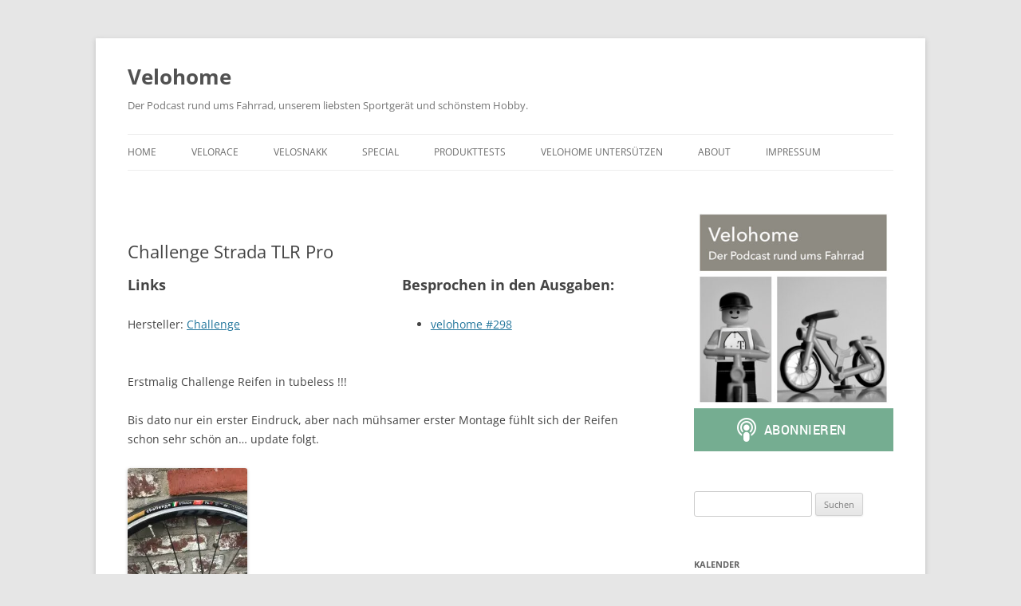

--- FILE ---
content_type: text/html; charset=UTF-8
request_url: https://velohome.de/produkttest/challenge-strada-tlr-pro/
body_size: 10348
content:
<!DOCTYPE html>
<html lang="de">
<head>
<meta charset="UTF-8" />
<meta name="viewport" content="width=device-width, initial-scale=1.0" />
<title>Challenge Strada TLR Pro | Velohome</title>
<link rel="profile" href="https://gmpg.org/xfn/11" />
<link rel="pingback" href="https://velohome.de/xmlrpc.php">
<meta name='robots' content='max-image-preview:large' />
<link rel='dns-prefetch' href='//widgets.wp.com' />
<link rel='dns-prefetch' href='//s0.wp.com' />
<link rel='dns-prefetch' href='//0.gravatar.com' />
<link rel='dns-prefetch' href='//1.gravatar.com' />
<link rel='dns-prefetch' href='//2.gravatar.com' />
<link rel='dns-prefetch' href='//jetpack.wordpress.com' />
<link rel='dns-prefetch' href='//public-api.wordpress.com' />
<link rel='preconnect' href='//i0.wp.com' />
<link rel="alternate" type="application/rss+xml" title="Velohome &raquo; Feed" href="https://velohome.de/feed/" />
<link rel="alternate" type="application/rss+xml" title="Velohome &raquo; Kommentar-Feed" href="https://velohome.de/comments/feed/" />

<link rel="alternate" type="application/rss+xml" title="Podcast Feed: Velohome (Der Podcast rund ums Fahrrad, unserem liebsten Sportgerät und schönstem Hobby.)" href="https://velohome.de/feed/n-a/" />
<link rel="alternate" title="oEmbed (JSON)" type="application/json+oembed" href="https://velohome.de/wp-json/oembed/1.0/embed?url=https%3A%2F%2Fvelohome.de%2Fprodukttest%2Fchallenge-strada-tlr-pro%2F" />
<link rel="alternate" title="oEmbed (XML)" type="text/xml+oembed" href="https://velohome.de/wp-json/oembed/1.0/embed?url=https%3A%2F%2Fvelohome.de%2Fprodukttest%2Fchallenge-strada-tlr-pro%2F&#038;format=xml" />
<style id='wp-img-auto-sizes-contain-inline-css' type='text/css'>
img:is([sizes=auto i],[sizes^="auto," i]){contain-intrinsic-size:3000px 1500px}
/*# sourceURL=wp-img-auto-sizes-contain-inline-css */
</style>
<link rel='stylesheet' id='podlove-frontend-css-css' href='https://velohome.de/wp-content/plugins/podlove-podcasting-plugin-for-wordpress/css/frontend.css' type='text/css' media='all' />
<link rel='stylesheet' id='podlove-admin-font-css' href='https://velohome.de/wp-content/plugins/podlove-podcasting-plugin-for-wordpress/css/admin-font.css' type='text/css' media='all' />
<style id='wp-block-library-inline-css' type='text/css'>
:root{--wp-block-synced-color:#7a00df;--wp-block-synced-color--rgb:122,0,223;--wp-bound-block-color:var(--wp-block-synced-color);--wp-editor-canvas-background:#ddd;--wp-admin-theme-color:#007cba;--wp-admin-theme-color--rgb:0,124,186;--wp-admin-theme-color-darker-10:#006ba1;--wp-admin-theme-color-darker-10--rgb:0,107,160.5;--wp-admin-theme-color-darker-20:#005a87;--wp-admin-theme-color-darker-20--rgb:0,90,135;--wp-admin-border-width-focus:2px}@media (min-resolution:192dpi){:root{--wp-admin-border-width-focus:1.5px}}.wp-element-button{cursor:pointer}:root .has-very-light-gray-background-color{background-color:#eee}:root .has-very-dark-gray-background-color{background-color:#313131}:root .has-very-light-gray-color{color:#eee}:root .has-very-dark-gray-color{color:#313131}:root .has-vivid-green-cyan-to-vivid-cyan-blue-gradient-background{background:linear-gradient(135deg,#00d084,#0693e3)}:root .has-purple-crush-gradient-background{background:linear-gradient(135deg,#34e2e4,#4721fb 50%,#ab1dfe)}:root .has-hazy-dawn-gradient-background{background:linear-gradient(135deg,#faaca8,#dad0ec)}:root .has-subdued-olive-gradient-background{background:linear-gradient(135deg,#fafae1,#67a671)}:root .has-atomic-cream-gradient-background{background:linear-gradient(135deg,#fdd79a,#004a59)}:root .has-nightshade-gradient-background{background:linear-gradient(135deg,#330968,#31cdcf)}:root .has-midnight-gradient-background{background:linear-gradient(135deg,#020381,#2874fc)}:root{--wp--preset--font-size--normal:16px;--wp--preset--font-size--huge:42px}.has-regular-font-size{font-size:1em}.has-larger-font-size{font-size:2.625em}.has-normal-font-size{font-size:var(--wp--preset--font-size--normal)}.has-huge-font-size{font-size:var(--wp--preset--font-size--huge)}.has-text-align-center{text-align:center}.has-text-align-left{text-align:left}.has-text-align-right{text-align:right}.has-fit-text{white-space:nowrap!important}#end-resizable-editor-section{display:none}.aligncenter{clear:both}.items-justified-left{justify-content:flex-start}.items-justified-center{justify-content:center}.items-justified-right{justify-content:flex-end}.items-justified-space-between{justify-content:space-between}.screen-reader-text{border:0;clip-path:inset(50%);height:1px;margin:-1px;overflow:hidden;padding:0;position:absolute;width:1px;word-wrap:normal!important}.screen-reader-text:focus{background-color:#ddd;clip-path:none;color:#444;display:block;font-size:1em;height:auto;left:5px;line-height:normal;padding:15px 23px 14px;text-decoration:none;top:5px;width:auto;z-index:100000}html :where(.has-border-color){border-style:solid}html :where([style*=border-top-color]){border-top-style:solid}html :where([style*=border-right-color]){border-right-style:solid}html :where([style*=border-bottom-color]){border-bottom-style:solid}html :where([style*=border-left-color]){border-left-style:solid}html :where([style*=border-width]){border-style:solid}html :where([style*=border-top-width]){border-top-style:solid}html :where([style*=border-right-width]){border-right-style:solid}html :where([style*=border-bottom-width]){border-bottom-style:solid}html :where([style*=border-left-width]){border-left-style:solid}html :where(img[class*=wp-image-]){height:auto;max-width:100%}:where(figure){margin:0 0 1em}html :where(.is-position-sticky){--wp-admin--admin-bar--position-offset:var(--wp-admin--admin-bar--height,0px)}@media screen and (max-width:600px){html :where(.is-position-sticky){--wp-admin--admin-bar--position-offset:0px}}

/*# sourceURL=wp-block-library-inline-css */
</style><style id='global-styles-inline-css' type='text/css'>
:root{--wp--preset--aspect-ratio--square: 1;--wp--preset--aspect-ratio--4-3: 4/3;--wp--preset--aspect-ratio--3-4: 3/4;--wp--preset--aspect-ratio--3-2: 3/2;--wp--preset--aspect-ratio--2-3: 2/3;--wp--preset--aspect-ratio--16-9: 16/9;--wp--preset--aspect-ratio--9-16: 9/16;--wp--preset--color--black: #000000;--wp--preset--color--cyan-bluish-gray: #abb8c3;--wp--preset--color--white: #fff;--wp--preset--color--pale-pink: #f78da7;--wp--preset--color--vivid-red: #cf2e2e;--wp--preset--color--luminous-vivid-orange: #ff6900;--wp--preset--color--luminous-vivid-amber: #fcb900;--wp--preset--color--light-green-cyan: #7bdcb5;--wp--preset--color--vivid-green-cyan: #00d084;--wp--preset--color--pale-cyan-blue: #8ed1fc;--wp--preset--color--vivid-cyan-blue: #0693e3;--wp--preset--color--vivid-purple: #9b51e0;--wp--preset--color--blue: #21759b;--wp--preset--color--dark-gray: #444;--wp--preset--color--medium-gray: #9f9f9f;--wp--preset--color--light-gray: #e6e6e6;--wp--preset--gradient--vivid-cyan-blue-to-vivid-purple: linear-gradient(135deg,rgb(6,147,227) 0%,rgb(155,81,224) 100%);--wp--preset--gradient--light-green-cyan-to-vivid-green-cyan: linear-gradient(135deg,rgb(122,220,180) 0%,rgb(0,208,130) 100%);--wp--preset--gradient--luminous-vivid-amber-to-luminous-vivid-orange: linear-gradient(135deg,rgb(252,185,0) 0%,rgb(255,105,0) 100%);--wp--preset--gradient--luminous-vivid-orange-to-vivid-red: linear-gradient(135deg,rgb(255,105,0) 0%,rgb(207,46,46) 100%);--wp--preset--gradient--very-light-gray-to-cyan-bluish-gray: linear-gradient(135deg,rgb(238,238,238) 0%,rgb(169,184,195) 100%);--wp--preset--gradient--cool-to-warm-spectrum: linear-gradient(135deg,rgb(74,234,220) 0%,rgb(151,120,209) 20%,rgb(207,42,186) 40%,rgb(238,44,130) 60%,rgb(251,105,98) 80%,rgb(254,248,76) 100%);--wp--preset--gradient--blush-light-purple: linear-gradient(135deg,rgb(255,206,236) 0%,rgb(152,150,240) 100%);--wp--preset--gradient--blush-bordeaux: linear-gradient(135deg,rgb(254,205,165) 0%,rgb(254,45,45) 50%,rgb(107,0,62) 100%);--wp--preset--gradient--luminous-dusk: linear-gradient(135deg,rgb(255,203,112) 0%,rgb(199,81,192) 50%,rgb(65,88,208) 100%);--wp--preset--gradient--pale-ocean: linear-gradient(135deg,rgb(255,245,203) 0%,rgb(182,227,212) 50%,rgb(51,167,181) 100%);--wp--preset--gradient--electric-grass: linear-gradient(135deg,rgb(202,248,128) 0%,rgb(113,206,126) 100%);--wp--preset--gradient--midnight: linear-gradient(135deg,rgb(2,3,129) 0%,rgb(40,116,252) 100%);--wp--preset--font-size--small: 13px;--wp--preset--font-size--medium: 20px;--wp--preset--font-size--large: 36px;--wp--preset--font-size--x-large: 42px;--wp--preset--spacing--20: 0.44rem;--wp--preset--spacing--30: 0.67rem;--wp--preset--spacing--40: 1rem;--wp--preset--spacing--50: 1.5rem;--wp--preset--spacing--60: 2.25rem;--wp--preset--spacing--70: 3.38rem;--wp--preset--spacing--80: 5.06rem;--wp--preset--shadow--natural: 6px 6px 9px rgba(0, 0, 0, 0.2);--wp--preset--shadow--deep: 12px 12px 50px rgba(0, 0, 0, 0.4);--wp--preset--shadow--sharp: 6px 6px 0px rgba(0, 0, 0, 0.2);--wp--preset--shadow--outlined: 6px 6px 0px -3px rgb(255, 255, 255), 6px 6px rgb(0, 0, 0);--wp--preset--shadow--crisp: 6px 6px 0px rgb(0, 0, 0);}:where(.is-layout-flex){gap: 0.5em;}:where(.is-layout-grid){gap: 0.5em;}body .is-layout-flex{display: flex;}.is-layout-flex{flex-wrap: wrap;align-items: center;}.is-layout-flex > :is(*, div){margin: 0;}body .is-layout-grid{display: grid;}.is-layout-grid > :is(*, div){margin: 0;}:where(.wp-block-columns.is-layout-flex){gap: 2em;}:where(.wp-block-columns.is-layout-grid){gap: 2em;}:where(.wp-block-post-template.is-layout-flex){gap: 1.25em;}:where(.wp-block-post-template.is-layout-grid){gap: 1.25em;}.has-black-color{color: var(--wp--preset--color--black) !important;}.has-cyan-bluish-gray-color{color: var(--wp--preset--color--cyan-bluish-gray) !important;}.has-white-color{color: var(--wp--preset--color--white) !important;}.has-pale-pink-color{color: var(--wp--preset--color--pale-pink) !important;}.has-vivid-red-color{color: var(--wp--preset--color--vivid-red) !important;}.has-luminous-vivid-orange-color{color: var(--wp--preset--color--luminous-vivid-orange) !important;}.has-luminous-vivid-amber-color{color: var(--wp--preset--color--luminous-vivid-amber) !important;}.has-light-green-cyan-color{color: var(--wp--preset--color--light-green-cyan) !important;}.has-vivid-green-cyan-color{color: var(--wp--preset--color--vivid-green-cyan) !important;}.has-pale-cyan-blue-color{color: var(--wp--preset--color--pale-cyan-blue) !important;}.has-vivid-cyan-blue-color{color: var(--wp--preset--color--vivid-cyan-blue) !important;}.has-vivid-purple-color{color: var(--wp--preset--color--vivid-purple) !important;}.has-black-background-color{background-color: var(--wp--preset--color--black) !important;}.has-cyan-bluish-gray-background-color{background-color: var(--wp--preset--color--cyan-bluish-gray) !important;}.has-white-background-color{background-color: var(--wp--preset--color--white) !important;}.has-pale-pink-background-color{background-color: var(--wp--preset--color--pale-pink) !important;}.has-vivid-red-background-color{background-color: var(--wp--preset--color--vivid-red) !important;}.has-luminous-vivid-orange-background-color{background-color: var(--wp--preset--color--luminous-vivid-orange) !important;}.has-luminous-vivid-amber-background-color{background-color: var(--wp--preset--color--luminous-vivid-amber) !important;}.has-light-green-cyan-background-color{background-color: var(--wp--preset--color--light-green-cyan) !important;}.has-vivid-green-cyan-background-color{background-color: var(--wp--preset--color--vivid-green-cyan) !important;}.has-pale-cyan-blue-background-color{background-color: var(--wp--preset--color--pale-cyan-blue) !important;}.has-vivid-cyan-blue-background-color{background-color: var(--wp--preset--color--vivid-cyan-blue) !important;}.has-vivid-purple-background-color{background-color: var(--wp--preset--color--vivid-purple) !important;}.has-black-border-color{border-color: var(--wp--preset--color--black) !important;}.has-cyan-bluish-gray-border-color{border-color: var(--wp--preset--color--cyan-bluish-gray) !important;}.has-white-border-color{border-color: var(--wp--preset--color--white) !important;}.has-pale-pink-border-color{border-color: var(--wp--preset--color--pale-pink) !important;}.has-vivid-red-border-color{border-color: var(--wp--preset--color--vivid-red) !important;}.has-luminous-vivid-orange-border-color{border-color: var(--wp--preset--color--luminous-vivid-orange) !important;}.has-luminous-vivid-amber-border-color{border-color: var(--wp--preset--color--luminous-vivid-amber) !important;}.has-light-green-cyan-border-color{border-color: var(--wp--preset--color--light-green-cyan) !important;}.has-vivid-green-cyan-border-color{border-color: var(--wp--preset--color--vivid-green-cyan) !important;}.has-pale-cyan-blue-border-color{border-color: var(--wp--preset--color--pale-cyan-blue) !important;}.has-vivid-cyan-blue-border-color{border-color: var(--wp--preset--color--vivid-cyan-blue) !important;}.has-vivid-purple-border-color{border-color: var(--wp--preset--color--vivid-purple) !important;}.has-vivid-cyan-blue-to-vivid-purple-gradient-background{background: var(--wp--preset--gradient--vivid-cyan-blue-to-vivid-purple) !important;}.has-light-green-cyan-to-vivid-green-cyan-gradient-background{background: var(--wp--preset--gradient--light-green-cyan-to-vivid-green-cyan) !important;}.has-luminous-vivid-amber-to-luminous-vivid-orange-gradient-background{background: var(--wp--preset--gradient--luminous-vivid-amber-to-luminous-vivid-orange) !important;}.has-luminous-vivid-orange-to-vivid-red-gradient-background{background: var(--wp--preset--gradient--luminous-vivid-orange-to-vivid-red) !important;}.has-very-light-gray-to-cyan-bluish-gray-gradient-background{background: var(--wp--preset--gradient--very-light-gray-to-cyan-bluish-gray) !important;}.has-cool-to-warm-spectrum-gradient-background{background: var(--wp--preset--gradient--cool-to-warm-spectrum) !important;}.has-blush-light-purple-gradient-background{background: var(--wp--preset--gradient--blush-light-purple) !important;}.has-blush-bordeaux-gradient-background{background: var(--wp--preset--gradient--blush-bordeaux) !important;}.has-luminous-dusk-gradient-background{background: var(--wp--preset--gradient--luminous-dusk) !important;}.has-pale-ocean-gradient-background{background: var(--wp--preset--gradient--pale-ocean) !important;}.has-electric-grass-gradient-background{background: var(--wp--preset--gradient--electric-grass) !important;}.has-midnight-gradient-background{background: var(--wp--preset--gradient--midnight) !important;}.has-small-font-size{font-size: var(--wp--preset--font-size--small) !important;}.has-medium-font-size{font-size: var(--wp--preset--font-size--medium) !important;}.has-large-font-size{font-size: var(--wp--preset--font-size--large) !important;}.has-x-large-font-size{font-size: var(--wp--preset--font-size--x-large) !important;}
/*# sourceURL=global-styles-inline-css */
</style>

<style id='classic-theme-styles-inline-css' type='text/css'>
/*! This file is auto-generated */
.wp-block-button__link{color:#fff;background-color:#32373c;border-radius:9999px;box-shadow:none;text-decoration:none;padding:calc(.667em + 2px) calc(1.333em + 2px);font-size:1.125em}.wp-block-file__button{background:#32373c;color:#fff;text-decoration:none}
/*# sourceURL=/wp-includes/css/classic-themes.min.css */
</style>
<link rel='stylesheet' id='twentytwelve-fonts-css' href='https://velohome.de/wp-content/themes/twentytwelve/fonts/font-open-sans.css' type='text/css' media='all' />
<link rel='stylesheet' id='twentytwelve-style-css' href='https://velohome.de/wp-content/themes/twentytwelve-child/style.css' type='text/css' media='all' />
<link rel='stylesheet' id='twentytwelve-block-style-css' href='https://velohome.de/wp-content/themes/twentytwelve/css/blocks.css' type='text/css' media='all' />
<link rel='stylesheet' id='jetpack_likes-css' href='https://velohome.de/wp-content/plugins/jetpack/modules/likes/style.css' type='text/css' media='all' />
<link rel='stylesheet' id='fancybox-css' href='https://velohome.de/wp-content/plugins/easy-fancybox/fancybox/1.5.4/jquery.fancybox.min.css' type='text/css' media='screen' />
<script type="text/javascript" src="https://velohome.de/wp-content/plugins/podlove-web-player/web-player/embed.js" id="podlove-web-player-player-js"></script>
<script type="text/javascript" src="https://velohome.de/wp-content/plugins/podlove-web-player/js/cache.js" id="podlove-web-player-player-cache-js"></script>
<script type="text/javascript" src="https://velohome.de/wp-includes/js/jquery/jquery.min.js" id="jquery-core-js"></script>
<script type="text/javascript" src="https://velohome.de/wp-includes/js/jquery/jquery-migrate.min.js" id="jquery-migrate-js"></script>
<script type="text/javascript" src="https://velohome.de/wp-content/themes/twentytwelve/js/navigation.js" id="twentytwelve-navigation-js" defer="defer" data-wp-strategy="defer"></script>
<link rel="https://api.w.org/" href="https://velohome.de/wp-json/" /><link rel="EditURI" type="application/rsd+xml" title="RSD" href="https://velohome.de/xmlrpc.php?rsd" />
<meta name="generator" content="WordPress 6.9" />
<link rel="canonical" href="https://velohome.de/produkttest/challenge-strada-tlr-pro/" />
<link rel='shortlink' href='https://velohome.de/?p=3730' />

<script>
  (function(i,s,o,g,r,a,m){i['GoogleAnalyticsObject']=r;i[r]=i[r]||function(){
  (i[r].q=i[r].q||[]).push(arguments)},i[r].l=1*new Date();a=s.createElement(o),
  m=s.getElementsByTagName(o)[0];a.async=1;a.src=g;m.parentNode.insertBefore(a,m)
  })(window,document,'script','//www.google-analytics.com/analytics.js','ga');

  ga('create', 'UA-74315625-1', 'auto');
  ga('send', 'pageview');
  ga('set', 'anonymizeIp', true);

</script>


<meta name="description" content="Der Podcast rund ums Fahrrad, unserem liebsten Sportgerät und schönstem Hobby." />

<!-- Jetpack Open Graph Tags -->
<meta property="og:type" content="article" />
<meta property="og:title" content="Challenge Strada TLR Pro" />
<meta property="og:url" content="https://velohome.de/produkttest/challenge-strada-tlr-pro/" />
<meta property="og:description" content="Besuche den Beitrag für mehr Info." />
<meta property="article:published_time" content="2020-03-18T15:02:20+00:00" />
<meta property="article:modified_time" content="2020-03-18T15:02:20+00:00" />
<meta property="og:site_name" content="Velohome" />
<meta property="og:image" content="https://s0.wp.com/i/blank.jpg" />
<meta property="og:image:width" content="200" />
<meta property="og:image:height" content="200" />
<meta property="og:image:alt" content="" />
<meta property="og:locale" content="de_DE" />
<meta name="twitter:text:title" content="Challenge Strada TLR Pro" />
<meta name="twitter:card" content="summary" />
<meta name="twitter:description" content="Besuche den Beitrag für mehr Info." />

<!-- End Jetpack Open Graph Tags -->
</head>

<body class="wp-singular produkttest-template-default single single-produkttest postid-3730 wp-embed-responsive wp-theme-twentytwelve wp-child-theme-twentytwelve-child custom-font-enabled single-author">
<div id="page" class="hfeed site">
	<a class="screen-reader-text skip-link" href="#content">Zum Inhalt springen</a>
	<header id="masthead" class="site-header">
		<hgroup>
							<h1 class="site-title"><a href="https://velohome.de/" rel="home" >Velohome</a></h1>
								<h2 class="site-description">Der Podcast rund ums Fahrrad, unserem liebsten Sportgerät und schönstem Hobby.</h2>
					</hgroup>

		<nav id="site-navigation" class="main-navigation">
			<button class="menu-toggle">Menü</button>
			<div class="menu-menu-1-container"><ul id="menu-menu-1" class="nav-menu"><li id="menu-item-968" class="menu-item menu-item-type-custom menu-item-object-custom menu-item-home menu-item-968"><a href="http://velohome.de/">Home</a></li>
<li id="menu-item-973" class="menu-item menu-item-type-taxonomy menu-item-object-post_tag menu-item-has-children menu-item-973"><a href="https://velohome.de/themen/velorace/">Velorace</a>
<ul class="sub-menu">
	<li id="menu-item-979" class="menu-item menu-item-type-taxonomy menu-item-object-post_tag menu-item-979"><a href="https://velohome.de/themen/giro-italia/">Giro Italia</a></li>
	<li id="menu-item-977" class="menu-item menu-item-type-taxonomy menu-item-object-post_tag menu-item-977"><a href="https://velohome.de/themen/tour-de-france/">Tour de France</a></li>
	<li id="menu-item-978" class="menu-item menu-item-type-taxonomy menu-item-object-post_tag menu-item-978"><a href="https://velohome.de/themen/baskenland-rundfahrt/">Vuelta</a></li>
</ul>
</li>
<li id="menu-item-972" class="menu-item menu-item-type-taxonomy menu-item-object-post_tag menu-item-972"><a href="https://velohome.de/themen/velosnakk/">Velosnakk</a></li>
<li id="menu-item-975" class="menu-item menu-item-type-custom menu-item-object-custom menu-item-has-children menu-item-975"><a href="#">Special</a>
<ul class="sub-menu">
	<li id="menu-item-976" class="menu-item menu-item-type-taxonomy menu-item-object-post_tag menu-item-976"><a href="https://velohome.de/themen/eurobike/">Eurobike</a></li>
	<li id="menu-item-1025" class="menu-item menu-item-type-taxonomy menu-item-object-post_tag menu-item-1025"><a href="https://velohome.de/themen/unterwegs/">Unterwegs</a></li>
	<li id="menu-item-1026" class="menu-item menu-item-type-taxonomy menu-item-object-post_tag menu-item-1026"><a href="https://velohome.de/themen/interview/">Interview</a></li>
</ul>
</li>
<li id="menu-item-1347" class="menu-item menu-item-type-custom menu-item-object-custom menu-item-1347"><a href="http://velohome.de/produkttest/">Produkttests</a></li>
<li id="menu-item-1022" class="menu-item menu-item-type-post_type menu-item-object-page menu-item-has-children menu-item-1022"><a href="https://velohome.de/velohome-unterstuetzen/">Velohome untersützen</a>
<ul class="sub-menu">
	<li id="menu-item-1021" class="menu-item menu-item-type-post_type menu-item-object-page menu-item-1021"><a href="https://velohome.de/velohome-unterstuetzen/">Velohome unterstützen!</a></li>
</ul>
</li>
<li id="menu-item-969" class="menu-item menu-item-type-post_type menu-item-object-page menu-item-has-children menu-item-969"><a href="https://velohome.de/about/">About</a>
<ul class="sub-menu">
	<li id="menu-item-970" class="menu-item menu-item-type-post_type menu-item-object-page menu-item-970"><a href="https://velohome.de/people/">People</a></li>
</ul>
</li>
<li id="menu-item-971" class="menu-item menu-item-type-post_type menu-item-object-page menu-item-has-children menu-item-971"><a href="https://velohome.de/impressum/">Impressum</a>
<ul class="sub-menu">
	<li id="menu-item-2921" class="menu-item menu-item-type-post_type menu-item-object-page menu-item-privacy-policy menu-item-2921"><a rel="privacy-policy" href="https://velohome.de/datenschutzerklaerung/">Datenschutzerklärung</a></li>
</ul>
</li>
</ul></div>		</nav><!-- #site-navigation -->

			</header><!-- #masthead -->

	<div id="main" class="wrapper">

	<div id="primary" class="site-content">
		<div id="content" role="main">

			
				<article id="post-3730" class="post-3730 produkttest type-produkttest status-publish hentry category-reifen produzent_categories-challenge">
					<header class="entry-header">
																								<h1 class="entry-title">Challenge Strada TLR Pro</h1>
					</header>
			
					<div class="entry-content">

						<div class="FloatRight">
							<h2>Besprochen in den Ausgaben:</h2>
															<ul>
																	<li>
										<a target="_blank" href="https://velohome.de/velohome-298-alles-nur-getraeumt-velosnakk-84/?t=30%3A59%2C39%3A28">velohome #298</a>
									</li>
																</ul>
													</div>






						<div class="FloatLeft">
							<h2>Links</h2>
							Hersteller: <a target="_blank" href="https://www.challengetires.com/product/clincher/strada/pro-h-tlr/22874?cat=road">Challenge</a><br />						

													</div><br /><br />
						
						<div class="clearing"></div>
						<p>Erstmalig Challenge Reifen in tubeless !!!</p>
<p>Bis dato nur ein erster Eindruck, aber nach mühsamer erster Montage fühlt sich der Reifen schon sehr schön an&#8230; update folgt.</p>


												        						        	<span class="Image">
										<a href="https://i0.wp.com/velohome.de/wp-content/uploads/2020/02/IMG_2551-scaled.jpg?fit=625%2C469&ssl=1" >
											<img src="https://i0.wp.com/velohome.de/wp-content/uploads/2020/02/IMG_2551-scaled.jpg?resize=150%2C150&ssl=1" alt="" />
										    <p class="Caption"></p>
										</a>
						        	</span>
						        						    </ul>
						
						
						
						
					</div><!-- .entry-content -->
						<div class="clearing"></div>
				</article><!-- #post -->
				
<div id="comments" class="comments-area">

	
	
	
</div><!-- #comments .comments-area -->
			
		</div><!-- #content -->
	</div><!-- #primary -->


			<div id="secondary" class="widget-area" role="complementary">
			<aside id="podlove_subscribe_button_widget-2" class="widget widget_podlove_subscribe_button_widget">
<script>window.podcastDatabffa40d1997914 = {"title":"Velohome","subtitle":"Der Podcast rund ums Fahrrad, unserem liebsten Sportger\u00e4t und sch\u00f6nstem Hobby.","description":"Worum geht es bei Velohome?\r\n\r\nWir m\u00f6chten dem Velo ein zu Hause in der Podcastwelt geben. Wir m\u00f6chten \u00fcber unser Sportger\u00e4t und die Events die wir damit besuchen reden. Wir m\u00f6chten eine Platz finden, wo \u00fcber unser Hobby in einer Form geredet wird, wie wir es mit Freunden und Gleichgesinnten tun w\u00fcrden.\r\n\r\nDabei m\u00f6chten wir uns bewusst thematisch nicht einschr\u00e4nken. Wir werden in Gespr\u00e4chen auf die aktuellen Geschehnisse im Peloton eingehen, m\u00f6chten aber genauso viel - wenn nicht sogar mehr - Raum dem Jedermannsport einr\u00e4umen. Da drau\u00dfen gibt es soviel sch\u00f6ne Events die von uns allen besucht werden. Dar\u00fcber m\u00f6chten wir mit euch sprechen!\r\n\r\nSicherlich wird es auch eine Ecke geben, wo wir uns \u00fcber all die tollen Dinge unterhalten m\u00f6chten, die man kaufen kann, denn wenn man ehrlich ist, sind die meisten Radler und Radlerinnen ganz gro\u00df darin Warenk\u00f6rbe bis zum Bersten zu f\u00fcllen. Oder wie sagte mal Christof vom  \"Panikk\u00e4ufe sind die geilsten\".\r\n\r\nWir freuen uns \u00fcber jeden der sich beteiligen und einbringen m\u00f6chte. Sei es mit Ideen f\u00fcr ein Gespr\u00e4ch, mit einer Geschichte die er mit uns teilen m\u00f6chte oder auch einem Produkt \/ einer Veranstaltung die er oder nat\u00fcrlich auch immer gern eine sie mit uns teilen m\u00f6chte.","cover":"https:\/\/velohome.de\/podlove\/image\/68747470733a2f2f76656c6f686f6d652e64652f77702d636f6e74656e742f75706c6f6164732f323031382f30322f6c6f676f32373032323031352d333030302e6a7067\/400\/0\/0\/velohome","feeds":[{"type":"audio","format":"mp3","url":"https:\/\/velohome.de\/feed\/n-a\/","variant":"high"}]};</script>
<script class="podlove-subscribe-button" src="https://cdn.podlove.org/subscribe-button/javascripts/app.js" data-json-data="podcastDatabffa40d1997914" data-language="de" data-size="big auto" data-format="cover" data-style="filled" data-color="#75ad91"> </script>
<script>
if (typeof SubscribeButton == 'undefined') {

    document.write(unescape("%3Cscript class=\"podlove-subscribe-button\" src=\"https://velohome.de/wp-content/plugins/podlove-podcasting-plugin-for-wordpress/lib/modules/subscribe_button/dist/javascripts/app.js\" data-json-data=\"podcastDatabffa40d1997914\" data-language=\"de\" data-size=\"big auto\" data-format=\"cover\" data-style=\"filled\" data-color=\"#75ad91\"> %3E%3C/script%3E"));

    // hide uninitialized button
    window.setTimeout(function() {
        iframes = document.querySelectorAll('.podlove-subscribe-button-iframe')
        for (i = 0; i < iframes.length; ++i) {
            if (!iframes[i].style.width && !iframes[i].style.height) {
                iframes[i].style.display = 'none';
            }
        }
    }, 5000);

}
</script></aside><aside id="search-3" class="widget widget_search"><form role="search" method="get" id="searchform" class="searchform" action="https://velohome.de/">
				<div>
					<label class="screen-reader-text" for="s">Suche nach:</label>
					<input type="text" value="" name="s" id="s" />
					<input type="submit" id="searchsubmit" value="Suchen" />
				</div>
			</form></aside><aside id="text-7" class="widget widget_text"><h3 class="widget-title">Kalender</h3>			<div class="textwidget"><p>Möchtet ihr unsere Termine automatisch direkt in eurem Kalender haben? Dann könnt ihr ihn hier abonnieren <a href="https://calendar.google.com/calendar/ical/i6dma5mosf24abip21e0r6ofmc%40group.calendar.google.com/public/basic.ics" target="_blank" rel="noopener">abonnieren</a></p>
</div>
		</aside><aside id="tag_cloud-2" class="widget widget_tag_cloud"><h3 class="widget-title">Themen</h3><div class="tagcloud"><ul class='wp-tag-cloud' role='list'>
	<li><a href="https://velohome.de/themen/andre-greipel/" class="tag-cloud-link tag-link-261 tag-link-position-1" style="font-size: 10.279069767442pt;" aria-label="Andre Greipel (12 Einträge)">Andre Greipel</a></li>
	<li><a href="https://velohome.de/themen/aru/" class="tag-cloud-link tag-link-380 tag-link-position-2" style="font-size: 10.279069767442pt;" aria-label="Aru (12 Einträge)">Aru</a></li>
	<li><a href="https://velohome.de/themen/brevet/" class="tag-cloud-link tag-link-91 tag-link-position-3" style="font-size: 8pt;" aria-label="Brevet (7 Einträge)">Brevet</a></li>
	<li><a href="https://velohome.de/themen/buchmann/" class="tag-cloud-link tag-link-615 tag-link-position-4" style="font-size: 9.0852713178295pt;" aria-label="Buchmann (9 Einträge)">Buchmann</a></li>
	<li><a href="https://velohome.de/themen/cavendish/" class="tag-cloud-link tag-link-209 tag-link-position-5" style="font-size: 8pt;" aria-label="Cavendish (7 Einträge)">Cavendish</a></li>
	<li><a href="https://velohome.de/themen/contador/" class="tag-cloud-link tag-link-212 tag-link-position-6" style="font-size: 13.209302325581pt;" aria-label="Contador (23 Einträge)">Contador</a></li>
	<li><a href="https://velohome.de/themen/demare/" class="tag-cloud-link tag-link-510 tag-link-position-7" style="font-size: 8pt;" aria-label="Demare (7 Einträge)">Demare</a></li>
	<li><a href="https://velohome.de/themen/dumoulin/" class="tag-cloud-link tag-link-554 tag-link-position-8" style="font-size: 14.403100775194pt;" aria-label="Dumoulin (30 Einträge)">Dumoulin</a></li>
	<li><a href="https://velohome.de/themen/ergebnis/" class="tag-cloud-link tag-link-550 tag-link-position-9" style="font-size: 11.906976744186pt;" aria-label="Ergebnis (17 Einträge)">Ergebnis</a></li>
	<li><a href="https://velohome.de/themen/eurobike/" class="tag-cloud-link tag-link-49 tag-link-position-10" style="font-size: 9.953488372093pt;" aria-label="Eurobike (11 Einträge)">Eurobike</a></li>
	<li><a href="https://velohome.de/themen/froome/" class="tag-cloud-link tag-link-211 tag-link-position-11" style="font-size: 15.488372093023pt;" aria-label="Froome (38 Einträge)">Froome</a></li>
	<li><a href="https://velohome.de/themen/garmin/" class="tag-cloud-link tag-link-33 tag-link-position-12" style="font-size: 10.713178294574pt;" aria-label="Garmin (13 Einträge)">Garmin</a></li>
	<li><a href="https://velohome.de/themen/giro-ditalia/" class="tag-cloud-link tag-link-277 tag-link-position-13" style="font-size: 13.751937984496pt;" aria-label="giro d&#039;italia (26 Einträge)">giro d&#039;italia</a></li>
	<li><a href="https://velohome.de/themen/greipel/" class="tag-cloud-link tag-link-557 tag-link-position-14" style="font-size: 13.968992248062pt;" aria-label="Greipel (27 Einträge)">Greipel</a></li>
	<li><a href="https://velohome.de/themen/john-degenkolb/" class="tag-cloud-link tag-link-173 tag-link-position-15" style="font-size: 9.0852713178295pt;" aria-label="John Degenkolb (9 Einträge)">John Degenkolb</a></li>
	<li><a href="https://velohome.de/themen/kittel/" class="tag-cloud-link tag-link-373 tag-link-position-16" style="font-size: 12.77519379845pt;" aria-label="Kittel (21 Einträge)">Kittel</a></li>
	<li><a href="https://velohome.de/themen/kruijswijk/" class="tag-cloud-link tag-link-580 tag-link-position-17" style="font-size: 9.0852713178295pt;" aria-label="KRUIJSWIJK (9 Einträge)">KRUIJSWIJK</a></li>
	<li><a href="https://velohome.de/themen/kwiatkowski/" class="tag-cloud-link tag-link-172 tag-link-position-18" style="font-size: 8.5426356589147pt;" aria-label="Kwiatkowski (8 Einträge)">Kwiatkowski</a></li>
	<li><a href="https://velohome.de/themen/landa/" class="tag-cloud-link tag-link-774 tag-link-position-19" style="font-size: 11.906976744186pt;" aria-label="Landa (17 Einträge)">Landa</a></li>
	<li><a href="https://velohome.de/themen/mailand-san-remo/" class="tag-cloud-link tag-link-18 tag-link-position-20" style="font-size: 8pt;" aria-label="Mailand San Remo (7 Einträge)">Mailand San Remo</a></li>
	<li><a href="https://velohome.de/themen/nibali/" class="tag-cloud-link tag-link-174 tag-link-position-21" style="font-size: 13.53488372093pt;" aria-label="Nibali (25 Einträge)">Nibali</a></li>
	<li><a href="https://velohome.de/themen/paris-nizza/" class="tag-cloud-link tag-link-24 tag-link-position-22" style="font-size: 8.5426356589147pt;" aria-label="Paris Nizza (8 Einträge)">Paris Nizza</a></li>
	<li><a href="https://velohome.de/themen/paris-roubaix/" class="tag-cloud-link tag-link-27 tag-link-position-23" style="font-size: 8.5426356589147pt;" aria-label="Paris Roubaix (8 Einträge)">Paris Roubaix</a></li>
	<li><a href="https://velohome.de/themen/porte/" class="tag-cloud-link tag-link-257 tag-link-position-24" style="font-size: 9.953488372093pt;" aria-label="Porte (11 Einträge)">Porte</a></li>
	<li><a href="https://velohome.de/themen/quintana/" class="tag-cloud-link tag-link-365 tag-link-position-25" style="font-size: 15.271317829457pt;" aria-label="Quintana (36 Einträge)">Quintana</a></li>
	<li><a href="https://velohome.de/themen/rad-am-ring/" class="tag-cloud-link tag-link-48 tag-link-position-26" style="font-size: 10.279069767442pt;" aria-label="Rad am Ring (12 Einträge)">Rad am Ring</a></li>
	<li><a href="https://velohome.de/themen/rapha/" class="tag-cloud-link tag-link-470 tag-link-position-27" style="font-size: 8.5426356589147pt;" aria-label="Rapha (8 Einträge)">Rapha</a></li>
	<li><a href="https://velohome.de/themen/rtf/" class="tag-cloud-link tag-link-20 tag-link-position-28" style="font-size: 8pt;" aria-label="RTF (7 Einträge)">RTF</a></li>
	<li><a href="https://velohome.de/themen/rund-um-koeln/" class="tag-cloud-link tag-link-15 tag-link-position-29" style="font-size: 11.906976744186pt;" aria-label="Rund um Köln (17 Einträge)">Rund um Köln</a></li>
	<li><a href="https://velohome.de/themen/sagan/" class="tag-cloud-link tag-link-624 tag-link-position-30" style="font-size: 14.077519379845pt;" aria-label="Sagan (28 Einträge)">Sagan</a></li>
	<li><a href="https://velohome.de/themen/strava/" class="tag-cloud-link tag-link-36 tag-link-position-31" style="font-size: 11.255813953488pt;" aria-label="Strava (15 Einträge)">Strava</a></li>
	<li><a href="https://velohome.de/themen/thomas/" class="tag-cloud-link tag-link-756 tag-link-position-32" style="font-size: 10.279069767442pt;" aria-label="Thomas (12 Einträge)">Thomas</a></li>
	<li><a href="https://velohome.de/themen/tony-martin/" class="tag-cloud-link tag-link-202 tag-link-position-33" style="font-size: 11.581395348837pt;" aria-label="Tony Martin (16 Einträge)">Tony Martin</a></li>
	<li><a href="https://velohome.de/themen/tour-de-france/" class="tag-cloud-link tag-link-38 tag-link-position-34" style="font-size: 16.031007751938pt;" aria-label="Tour de France (43 Einträge)">Tour de France</a></li>
	<li><a href="https://velohome.de/themen/tour-down-under/" class="tag-cloud-link tag-link-94 tag-link-position-35" style="font-size: 8.5426356589147pt;" aria-label="Tour Down Under (8 Einträge)">Tour Down Under</a></li>
	<li><a href="https://velohome.de/themen/unterwegs/" class="tag-cloud-link tag-link-5 tag-link-position-36" style="font-size: 9.5193798449612pt;" aria-label="Unterwegs (10 Einträge)">Unterwegs</a></li>
	<li><a href="https://velohome.de/themen/valverde/" class="tag-cloud-link tag-link-194 tag-link-position-37" style="font-size: 15.271317829457pt;" aria-label="Valverde (36 Einträge)">Valverde</a></li>
	<li><a href="https://velohome.de/themen/velohome/" class="tag-cloud-link tag-link-110 tag-link-position-38" style="font-size: 20.15503875969pt;" aria-label="velohome (103 Einträge)">velohome</a></li>
	<li><a href="https://velohome.de/themen/velorace/" class="tag-cloud-link tag-link-10 tag-link-position-39" style="font-size: 22pt;" aria-label="Velorace (155 Einträge)">Velorace</a></li>
	<li><a href="https://velohome.de/themen/velosnakk/" class="tag-cloud-link tag-link-6 tag-link-position-40" style="font-size: 19.829457364341pt;" aria-label="Velosnakk (97 Einträge)">Velosnakk</a></li>
	<li><a href="https://velohome.de/themen/vuelta/" class="tag-cloud-link tag-link-63 tag-link-position-41" style="font-size: 13.426356589147pt;" aria-label="Vuelta (24 Einträge)">Vuelta</a></li>
	<li><a href="https://velohome.de/themen/yates/" class="tag-cloud-link tag-link-899 tag-link-position-42" style="font-size: 13.209302325581pt;" aria-label="Yates (23 Einträge)">Yates</a></li>
	<li><a href="https://velohome.de/themen/zusammenfassung/" class="tag-cloud-link tag-link-551 tag-link-position-43" style="font-size: 11.906976744186pt;" aria-label="Zusammenfassung (17 Einträge)">Zusammenfassung</a></li>
	<li><a href="https://velohome.de/themen/zwift/" class="tag-cloud-link tag-link-455 tag-link-position-44" style="font-size: 8pt;" aria-label="Zwift (7 Einträge)">Zwift</a></li>
	<li><a href="https://velohome.de/themen/oetztaler/" class="tag-cloud-link tag-link-17 tag-link-position-45" style="font-size: 8pt;" aria-label="Ötztaler (7 Einträge)">Ötztaler</a></li>
</ul>
</div>
</aside>		</div><!-- #secondary -->
		</div><!-- #main .wrapper -->
	<footer id="colophon" role="contentinfo">
		<div class="site-info">
						<a class="privacy-policy-link" href="https://velohome.de/datenschutzerklaerung/" rel="privacy-policy">Datenschutzerklärung</a><span role="separator" aria-hidden="true"></span>			<a href="https://de.wordpress.org/" class="imprint" title="Eine semantische, persönliche Publikationsplattform">
				Mit Stolz präsentiert von WordPress			</a>
		</div><!-- .site-info -->
	</footer><!-- #colophon -->
</div><!-- #page -->

<script type="speculationrules">
{"prefetch":[{"source":"document","where":{"and":[{"href_matches":"/*"},{"not":{"href_matches":["/wp-*.php","/wp-admin/*","/wp-content/uploads/*","/wp-content/*","/wp-content/plugins/*","/wp-content/themes/twentytwelve-child/*","/wp-content/themes/twentytwelve/*","/*\\?(.+)"]}},{"not":{"selector_matches":"a[rel~=\"nofollow\"]"}},{"not":{"selector_matches":".no-prefetch, .no-prefetch a"}}]},"eagerness":"conservative"}]}
</script>
<script type="text/javascript" src="https://velohome.de/wp-content/plugins/easy-fancybox/vendor/purify.min.js" id="fancybox-purify-js"></script>
<script type="text/javascript" id="jquery-fancybox-js-extra">
/* <![CDATA[ */
var efb_i18n = {"close":"Close","next":"Next","prev":"Previous","startSlideshow":"Start slideshow","toggleSize":"Toggle size"};
//# sourceURL=jquery-fancybox-js-extra
/* ]]> */
</script>
<script type="text/javascript" src="https://velohome.de/wp-content/plugins/easy-fancybox/fancybox/1.5.4/jquery.fancybox.min.js" id="jquery-fancybox-js"></script>
<script type="text/javascript" id="jquery-fancybox-js-after">
/* <![CDATA[ */
var fb_timeout, fb_opts={'autoScale':true,'showCloseButton':true,'margin':20,'pixelRatio':'false','centerOnScroll':true,'enableEscapeButton':true,'overlayShow':true,'hideOnOverlayClick':true,'minViewportWidth':320,'minVpHeight':320,'disableCoreLightbox':'true','enableBlockControls':'true','fancybox_openBlockControls':'true' };
if(typeof easy_fancybox_handler==='undefined'){
var easy_fancybox_handler=function(){
jQuery([".nolightbox","a.wp-block-file__button","a.pin-it-button","a[href*='pinterest.com\/pin\/create']","a[href*='facebook.com\/share']","a[href*='twitter.com\/share']"].join(',')).addClass('nofancybox');
jQuery('a.fancybox-close').on('click',function(e){e.preventDefault();jQuery.fancybox.close()});
/* IMG */
						var unlinkedImageBlocks=jQuery(".wp-block-image > img:not(.nofancybox,figure.nofancybox>img)");
						unlinkedImageBlocks.wrap(function() {
							var href = jQuery( this ).attr( "src" );
							return "<a href='" + href + "'></a>";
						});
var fb_IMG_select=jQuery('a[href*=".jpg" i]:not(.nofancybox,li.nofancybox>a,figure.nofancybox>a),area[href*=".jpg" i]:not(.nofancybox),a[href*=".jpeg" i]:not(.nofancybox,li.nofancybox>a,figure.nofancybox>a),area[href*=".jpeg" i]:not(.nofancybox),a[href*=".png" i]:not(.nofancybox,li.nofancybox>a,figure.nofancybox>a),area[href*=".png" i]:not(.nofancybox)');
fb_IMG_select.addClass('fancybox image').attr('rel','gallery');
jQuery('a.fancybox,area.fancybox,.fancybox>a').each(function(){jQuery(this).fancybox(jQuery.extend(true,{},fb_opts,{'transition':'elastic','transitionIn':'elastic','easingIn':'easeOutBack','transitionOut':'elastic','easingOut':'easeInBack','opacity':false,'hideOnContentClick':false,'titleShow':true,'titlePosition':'over','titleFromAlt':true,'showNavArrows':true,'enableKeyboardNav':true,'cyclic':false,'mouseWheel':'true'}))});
};};
jQuery(easy_fancybox_handler);jQuery(document).on('post-load',easy_fancybox_handler);

//# sourceURL=jquery-fancybox-js-after
/* ]]> */
</script>
<script type="text/javascript" src="https://velohome.de/wp-content/plugins/easy-fancybox/vendor/jquery.metadata.min.js" id="jquery-metadata-js"></script>
<script type="text/javascript" src="https://velohome.de/wp-content/plugins/easy-fancybox/vendor/jquery.easing.min.js" id="jquery-easing-js"></script>
<script type="text/javascript" src="https://velohome.de/wp-content/plugins/easy-fancybox/vendor/jquery.mousewheel.min.js" id="jquery-mousewheel-js"></script>
</body>
</html>
